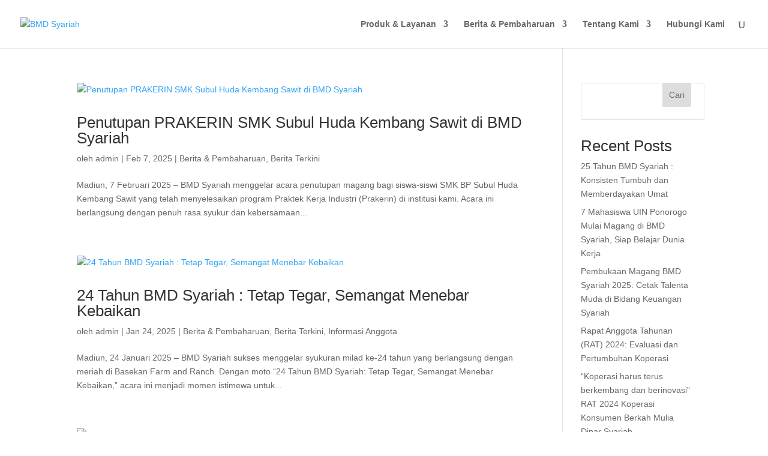

--- FILE ---
content_type: text/css
request_url: https://bmdsyariah.com/wp-content/plugins/forms-for-divi/styles/style.min.css?ver=8.4.2
body_size: 2127
content:
.wpt-input-field-container .mdc-text-field-helper-line{-ms-flex-direction:column;flex-direction:column}.wpt-input-field-container .mdc-text-field-helper-text.mdc-text-field-helper-text--validation-msg{display:none}.wpt-input-field-container .mdc-text-field-helper-text.mdc-text-field-helper-text--validation-msg[role=alert],.wpt-input-field-container label{display:block}.wpt-input-field-container .wpt-input-field{width:100%}.wpt_form_checkboxes_field.et-fb-has-svg-icon .et-fb-icon.et-fb-icon--svg,.wpt_form_consent_field.et-fb-has-svg-icon .et-fb-icon.et-fb-icon--svg,.wpt_form_email_field.et-fb-has-svg-icon .et-fb-icon.et-fb-icon--svg,.wpt_form_file_upload_field.et-fb-has-svg-icon .et-fb-icon.et-fb-icon--svg,.wpt_form_radio_buttons_field.et-fb-has-svg-icon .et-fb-icon.et-fb-icon--svg,.wpt_form_select_menu_field.et-fb-has-svg-icon .et-fb-icon.et-fb-icon--svg,.wpt_form_submit_button_field.et-fb-has-svg-icon .et-fb-icon.et-fb-icon--svg,.wpt_form_text_field.et-fb-has-svg-icon .et-fb-icon.et-fb-icon--svg,.wpt_form_textarea_field.et-fb-has-svg-icon .et-fb-icon.et-fb-icon--svg{margin:0 0 -6px!important;fill:#2b87da!important}.wpt-input-field-container .mdc-text-field-helper-line{-ms-flex-direction:column;flex-direction:column}.wpt-input-field-container .mdc-text-field-helper-text.mdc-text-field-helper-text--validation-msg{display:none}.wpt-input-field-container .mdc-text-field-helper-text.mdc-text-field-helper-text--validation-msg[role=alert],.wpt-input-field-container label{display:block}.wpt-input-field-container .wpt-input-field{width:100%}.wpt_form_textarea_field .mdc-text-field--textarea{width:100%}.wpt-checkbox-container .mdc-text-field-helper-line{padding:0 16px}.wpt-checkbox-container .mdc-text-field{position:absolute;left:-9999px;top:0;opacity:0}.wpt-radio-container .mdc-text-field{position:absolute;left:-9999px;top:0;opacity:0}.wpt_form_select_menu_field .mdc-list{padding:0}.wpt_form_select_menu_field .mdc-select{width:100%}.wpt-dropdown-container .mdc-text-field{position:absolute;left:-9999px;top:0;opacity:0}.wpt_form_file_upload_field input[type=file]{position:absolute;left:-999px;top:0;opacity:0}.mdc-file-upload-field-container .file-upload-output,.mdc-file-upload-field-container .mdc-form-field,.mdc-file-upload-field-container .mdc-text-field,.mdc-file-upload-field-container .mdc-text-field-helper-line{display:inline-block}.mdc-file-upload-field-container .mdc-text-field-helper-line{width:100%}.mdc-file-upload-field-container .mdc-text-field{position:absolute;left:-999px;top:0;opacity:0}.wpt-form-consent-field-container .mdc-text-field{position:absolute;height:0!important}.wpt-form-consent-field-container .wpt_form_consent_field_checkbox_label_container{display:-ms-flexbox;display:flex}.wpt-form-consent-field-container .wpt-consent-label{padding-left:16px}div.wpt-divi-forms{--wpt-forms-theme-primary:0,0,0;--wpt-forms-label-color:0,0,0;--wpt-forms-input-text-color:0,0,0;--wpt-forms-input-border-color:0,0,0;--wpt-forms-selected-checkbox-background-color:0,0,0;--wpt-forms-checkbox-tick-color:255,255,255;--wpt-forms-selected-radio-background-color:0,0,0;--wpt-forms-opacity:1;--wpt-forms-theme-error:176,0,32;--mdc-theme-error:RGB(var(--wpt-forms-theme-error));--wpt-forms-theme-error-message-background:var(--wpt-forms-theme-error);--mdc-theme-error-message-background:RGB(var(--wpt-forms-theme-error-message-background));--wpt-forms-theme-success-message-background:76,175,80;--mdc-theme-success-message-background:RGB(var(--wpt-forms-theme-success-message-background));--wpt-forms-file-upload-background:255,255,255;--wpt-forms-file-upload-text-color:0,0,0;--wpt-forms-submit-button-background:46,163,242;--wpt-forms-submit-button-text-color:255,255,255;--wpt-forms-input-background-color:255,255,255;--wpt-form-field-container-custom-padding:inherit;--wpt-form-field-container-custom-margin:0 0 27px 0;--wpt-form-checkbox-columns:3;--wpt-form-radio-columns:3;--wpt-form-dropdown-selected-item-bg-color:98,0,238;--wpt-form-dropdown-selected-item-opacity:0.2;--wpt-form-dropdown-hover-bg-color:255,255,255;--wpt-form-dropdown-hover-opacity:0.04}div.wpt-divi-forms .mdc-snackbar{position:absolute;top:0;bottom:auto}div.wpt-divi-forms .et_pb_column{margin-bottom:0!important}div.wpt-divi-forms .form-submit-error .mdc-snackbar__surface,div.wpt-divi-forms .form-submit-error .mdc-snackbar__surface .mdc-snackbar__action:active{background-color:var(--mdc-theme-error-message-background);--mdc-ripple-color:var(--mdc-theme-error-message-background);padding:0 12px}div.wpt-divi-forms .form-submit-error .mdc-snackbar__surface .mdc-snackbar__label,div.wpt-divi-forms .mdc-snackbar__action:not(:disabled){color:#fff;padding:0;font-size:16px;line-height:1em}div.wpt-divi-forms .form-submit-error .mdc-snackbar__surface .mdc-snackbar__action{min-width:auto;padding-left:8px}div.wpt-divi-forms .form-submit-error .mdc-snackbar__surface .mdc-button__label{color:#fff;text-align:right}div.wpt-divi-forms .form-submit-success .mdc-snackbar__surface,div.wpt-divi-forms .form-submit-success .mdc-snackbar__surface .mdc-snackbar__action:active{background-color:var(--mdc-theme-success-message-background);--mdc-ripple-color:var(--mdc-theme-success-message-background);padding:0 12px}div.wpt-divi-forms .form-submit-success .mdc-snackbar__surface .mdc-snackbar__label,div.wpt-divi-forms .mdc-snackbar__action:not(:disabled){color:#fff;padding:0;font-size:18px;line-height:1em}div.wpt-divi-forms .form-submit-success .mdc-snackbar__surface .mdc-snackbar__action{min-width:auto;padding-left:8px}div.wpt-divi-forms .form-submit-success .mdc-snackbar__surface .mdc-button__label{color:#fff;text-align:right}.wpt-divi-forms .mdc-text-field{--mdc-theme-primary:RGB(var(--wpt-forms-theme-label-color))}.wpt-divi-forms .mdc-text-field:not(.mdc-text-field--invalid) .mdc-text-field__input{caret-color:RGB(var(--wpt-forms-input-text-color))}.wpt-divi-forms .mdc-text-field:not(.mdc-text-field--disabled)+.mdc-text-field-helper-line .mdc-text-field-helper-text{--wpt-forms-opacity:0.6;color:RGBA(var(--wpt-forms-help-text-color),var(--wpt-forms-opacity))}.wpt-divi-forms .wpt_form_checkboxes_field .mdc-form-field label,.wpt-divi-forms .wpt_form_radio_buttons_field .mdc-form-field label{color:RGBA(var(--wpt-forms-input-text-color),1)}.wpt-divi-forms .wpt-checkbox-container[data-layout=horizontal] .label-with-checkboxes{display:grid;grid-template-columns:repeat(var(--wpt-form-checkbox-columns),1fr)}.wpt-divi-forms .wpt-radio-container[data-layout=horizontal]{display:grid;grid-template-columns:repeat(var(--wpt-form-radio-columns),1fr)}.wpt-divi-forms .wpt-radio-container[data-layout=vertical]{display:grid;grid-template-columns:repeat(1,1fr)}.wpt-divi-forms .mdc-list-item .mdc-list-item__text{color:RGBA(var(--wpt-forms-input-text-color),1)}.wpt-divi-forms .mdc-select:not(.mdc-select--disabled) .mdc-select__selected-text,.wpt-divi-forms .mdc-text-field:not(.mdc-text-field--disabled) .mdc-text-field__input{color:RGBA(var(--wpt-forms-input-text-color),.87)}.wpt-divi-forms .mdc-select:not(.mdc-select--disabled) .mdc-floating-label,.wpt-divi-forms .mdc-text-field:not(.mdc-text-field--disabled) .mdc-floating-label{--wpt-forms-opacity:1;color:RGBA(var(--wpt-forms-label-color),var(--wpt-forms-opacity))}.wpt-divi-forms .mdc-select--focused .mdc-floating-label.mdc-floating-label--float-above,.wpt-divi-forms .mdc-text-field--focused .mdc-floating-label.mdc-floating-label--float-above{--wpt-forms-opacity:0.87;color:RGBA(var(--wpt-forms-label-color),var(--wpt-forms-opacity))}.wpt-divi-forms .mdc-select--outlined:not(.mdc-select--disabled) .mdc-notched-outline__leading,.wpt-divi-forms .mdc-select--outlined:not(.mdc-select--disabled) .mdc-notched-outline__notch,.wpt-divi-forms .mdc-select--outlined:not(.mdc-select--disabled) .mdc-notched-outline__trailing,.wpt-divi-forms .mdc-text-field--outlined:not(.mdc-text-field--disabled) .mdc-notched-outline__leading,.wpt-divi-forms .mdc-text-field--outlined:not(.mdc-text-field--disabled) .mdc-notched-outline__notch,.wpt-divi-forms .mdc-text-field--outlined:not(.mdc-text-field--disabled) .mdc-notched-outline__trailing{--wpt-forms-opacity:0.38;border-color:RGBA(var(--wpt-forms-input-border-color),var(--wpt-forms-opacity))}.wpt-divi-forms .mdc-text-field--invalid.mdc-text-field--outlined:not(.mdc-text-field--disabled) .mdc-notched-outline__leading,.wpt-divi-forms .mdc-text-field--invalid.mdc-text-field--outlined:not(.mdc-text-field--disabled) .mdc-notched-outline__notch,.wpt-divi-forms .mdc-text-field--invalid.mdc-text-field--outlined:not(.mdc-text-field--disabled) .mdc-notched-outline__trailing{--wpt-forms-opacity:1;--wpt-forms-input-border-color:var(--wpt-forms-theme-error)}.wpt-divi-forms .mdc-select--outlined:not(.mdc-select--disabled):not(.mdc-select--focused) .mdc-select__anchor:hover .mdc-notched-outline .mdc-notched-outline__leading,.wpt-divi-forms .mdc-select--outlined:not(.mdc-select--disabled):not(.mdc-select--focused) .mdc-select__anchor:hover .mdc-notched-outline .mdc-notched-outline__notch,.wpt-divi-forms .mdc-select--outlined:not(.mdc-select--disabled):not(.mdc-select--focused) .mdc-select__anchor:hover .mdc-notched-outline .mdc-notched-outline__trailing,.wpt-divi-forms .mdc-text-field--outlined:not(.mdc-text-field--disabled):not(.mdc-text-field--focused):hover .mdc-notched-outline .mdc-notched-outline__leading,.wpt-divi-forms .mdc-text-field--outlined:not(.mdc-text-field--disabled):not(.mdc-text-field--focused):hover .mdc-notched-outline .mdc-notched-outline__notch,.wpt-divi-forms .mdc-text-field--outlined:not(.mdc-text-field--disabled):not(.mdc-text-field--focused):hover .mdc-notched-outline .mdc-notched-outline__trailing{--wpt-forms-opacity:0.87;border-color:RGBA(var(--wpt-forms-input-border-color),var(--wpt-forms-opacity))}.wpt-divi-forms .mdc-select--outlined:not(.mdc-select--disabled).mdc-select--focused .mdc-notched-outline .mdc-notched-outline__leading,.wpt-divi-forms .mdc-select--outlined:not(.mdc-select--disabled).mdc-select--focused .mdc-notched-outline .mdc-notched-outline__notch,.wpt-divi-forms .mdc-select--outlined:not(.mdc-select--disabled).mdc-select--focused .mdc-notched-outline .mdc-notched-outline__trailing,.wpt-divi-forms .mdc-text-field--outlined:not(.mdc-text-field--disabled).mdc-text-field--focused .mdc-notched-outline__leading,.wpt-divi-forms .mdc-text-field--outlined:not(.mdc-text-field--disabled).mdc-text-field--focused .mdc-notched-outline__notch,.wpt-divi-forms .mdc-text-field--outlined:not(.mdc-text-field--disabled).mdc-text-field--focused .mdc-notched-outline__trailing{border-color:RGB(var(--wpt-forms-input-border-color))}.wpt-divi-forms .mdc-checkbox .mdc-checkbox__native-control:enabled:not(:checked):not(:indeterminate):not([data-indeterminate=true])~.mdc-checkbox__background,.wpt-divi-forms .mdc-radio .mdc-radio__native-control:enabled:not(:checked)+.mdc-radio__background .mdc-radio__outer-circle{border-color:RGBA(var(--wpt-forms-input-border-color),.54)}.wpt-divi-forms .mdc-select--invalid:not(.mdc-select--disabled) .mdc-floating-label,.wpt-divi-forms .mdc-text-field--invalid:not(.mdc-text-field--disabled).mdc-text-field--invalid+.mdc-text-field-helper-line .mdc-text-field-helper-text--validation-msg,.wpt-divi-forms .mdc-text-field.mdc-text-field--invalid:not(.mdc-text-field--disabled) .mdc-floating-label{color:var(--mdc-theme-error)}.wpt-divi-forms .mdc-select--outlined.mdc-select--invalid:not(.mdc-select--disabled) .mdc-notched-outline__leading,.wpt-divi-forms .mdc-select--outlined.mdc-select--invalid:not(.mdc-select--disabled) .mdc-notched-outline__notch,.wpt-divi-forms .mdc-select--outlined.mdc-select--invalid:not(.mdc-select--disabled) .mdc-notched-outline__trailing,.wpt-divi-forms .mdc-select--outlined.mdc-select--invalid:not(.mdc-select--disabled).mdc-select--focused .mdc-notched-outline .mdc-notched-outline__leading,.wpt-divi-forms .mdc-select--outlined.mdc-select--invalid:not(.mdc-select--disabled).mdc-select--focused .mdc-notched-outline .mdc-notched-outline__notch,.wpt-divi-forms .mdc-select--outlined.mdc-select--invalid:not(.mdc-select--disabled).mdc-select--focused .mdc-notched-outline .mdc-notched-outline__trailing{border-color:var(--mdc-theme-error)}.wpt-divi-forms .mdc-select--outlined.mdc-select--invalid:not(.mdc-select--disabled):not(.mdc-select--focused) .mdc-select__anchor:hover .mdc-notched-outline .mdc-notched-outline__leading,.wpt-divi-forms .mdc-select--outlined.mdc-select--invalid:not(.mdc-select--disabled):not(.mdc-select--focused) .mdc-select__anchor:hover .mdc-notched-outline .mdc-notched-outline__notch,.wpt-divi-forms .mdc-select--outlined.mdc-select--invalid:not(.mdc-select--disabled):not(.mdc-select--focused) .mdc-select__anchor:hover .mdc-notched-outline .mdc-notched-outline__trailing{border-color:RGBA(var(--wpt-forms-theme-error),.87)}.wpt_form_checkboxes_field .wpt-checkbox-label,.wpt_form_radio_buttons_field .wpt-radio-label{-webkit-box-sizing:border-box;box-sizing:border-box;margin:0;padding:0;border:0;outline:0;-webkit-text-size-adjust:100%;vertical-align:baseline;background:transparent;-webkit-font-smoothing:antialiased;font-family:var(--mdc-typography-subtitle1-font-family,var(--mdc-typography-font-family,Roboto,sans-serif));font-size:var(--mdc-typography-subtitle1-font-size,1rem);font-weight:var(--mdc-typography-subtitle1-font-weight,400);letter-spacing:var(--mdc-typography-subtitle1-letter-spacing,.00937em);-webkit-text-decoration:var(--mdc-typography-subtitle1-text-decoration,inherit);text-decoration:var(--mdc-typography-subtitle1-text-decoration,inherit);text-transform:var(--mdc-typography-subtitle1-text-transform,inherit);-webkit-transform-origin:left top;transform-origin:left top;line-height:1.15rem;text-align:left;-o-text-overflow:ellipsis;text-overflow:ellipsis;white-space:nowrap;cursor:text;overflow:hidden;will-change:transform;position:relative;max-width:100%;pointer-events:none;left:4px;right:auto;--wpt-forms-opacity:1;color:RGBA(var(--wpt-forms-label-color),var(--wpt-forms-opacity))}.wpt-divi-forms .mdc-checkbox{--mdc-theme-secondary:RGB(var(--wpt-forms-selected-checkbox-background-color));--mdc-checkbox-ink-color:RGB(var(--wpt-forms-checkbox-tick-color))}.wpt-divi-forms .mdc-radio{--mdc-theme-secondary:RGB(var(--wpt-forms-selected-radio-background-color))}.wpt-divi-forms .mdc-file-upload-field-container div.mdc-form-field.mdc-file .mdc-button,.wpt-divi-forms .mdc-file-upload-field-container div.mdc-form-field.mdc-file .mdc-button--raised:not(:disabled),.wpt-divi-forms .mdc-file-upload-field-container div.mdc-form-field.mdc-file .mdc-button:hover{padding:7px 10px;font-size:14px;line-height:calc(14px + 1em);height:calc(14px + 1em);--mdc-typography-button-text-transform:none;--mdc-theme-primary:RGB(var(--wpt-forms-file-upload-background));--mdc-protected-button-container-color:RGB(var(--wpt-forms-file-upload-background));--mdc-protected-button-label-text-color:RGB(var(--wpt-forms-file-upload-text-color))}.wpt-divi-forms .wpt_form_submit_button_field .et_pb_module_inner{text-align:left}.wpt-divi-forms .wpt_form_submit_button_field div.g-recaptcha{padding-bottom:20px}.wpt-divi-forms .wpt_form_submit_button_field .mdc-button,.wpt-divi-forms .wpt_form_submit_button_field .mdc-button--raised:not(:disabled){font-size:22px;line-height:1.7em;height:calc(16px + 1.7em);--mdc-typography-button-text-transform:none;--mdc-theme-primary:RGB(var(--wpt-forms-submit-button-background));--mdc-protected-button-container-color:RGB(var(--wpt-forms-submit-button-background));--mdc-protected-button-label-text-color:RGB(var(--wpt-forms-submit-button-text-color))}.wpt-divi-forms .wpt_form_submit_button_field .mdc-button:hover{--mdc-theme-primary:RGB(var(--wpt-forms-submit-button-background-hover));--mdc-protected-button-container-color:RGB(var(--wpt-forms-submit-button-background-hover));--mdc-protected-button-label-text-color:RGB(var(--wpt-forms-submit-button-text-color-hover))}.wpt-divi-forms .mdc-switch{--mdc-theme-primary:RGB(var(--wpt_forms-selected-switch-background));--mdc-switch-selected-handle-color:RGB(var(--wpt-forms-selected-switch-background));--mdc-switch-selected-pressed-handle-color:RGB(var(--wpt-forms-selected-switch-background));--mdc-switch-selected-pressed-state-layer-color:RGB(var(--wpt-forms-selected-switch-background));--mdc-switch-selected-hover-handle-color:RGB(var(--wpt-forms-selected-switch-background));--mdc-switch-selected-hover-state-layer-color:RGB(var(--wpt-forms-selected-switch-background));--mdc-switch-selected-focus-state-layer-color:RGB(var(--wpt-forms-selected-switch-background));--mdc-switch-selected-focus-handle-color:RGB(var(--wpt-forms-selected-switch-background));--mdc-switch-selected-icon-color:RGB(var(--wpt-forms-selected-switch-tick-color));--mdc-switch-unselected-handle-color:RGB(var(--wpt-forms-unselected-switch-background));--mdc-switch-unselected-focus-handle-color:RGB(var(--wpt-forms-unselected-switch-background));--mdc-switch-unselected-focus-state-layer-color:RGB(var(--wpt-forms-unselected-switch-background));--mdc-switch-unselected-pressed-handle-color:RGB(var(--wpt-forms-unselected-switch-background));--mdc-switch-unselected-pressed-state-layer-color:RGB(var(--wpt-forms-unselected-switch-background));--mdc-switch-unselected-hover-handle-color:RGB(var(--wpt-forms-unselected-switch-background));--mdc-switch-unselected-hover-state-layer-color:RGB(var(--wpt-forms-unselected-switch-background));--mdc-switch-unselected-icon-color:RGB(var(--wpt-forms-unselected-switch-dash-icon-color));--mdc-switch-unselected-track-color:RGB(var(--wpt-forms-unselected-switch-track-color));--mdc-switch-unselected-pressed-track-color:RGB(var(--wpt-forms-unselected-switch-track-color));--mdc-switch-unselected-hover-track-color:RGB(var(--wpt-forms-unselected-switch-track-color));--mdc-switch-unselected-focus-track-color:RGB(var(--wpt-forms-unselected-switch-track-color));--mdc-switch-selected-track-color:RGB(var(--wpt-forms-selected-switch-track-color));--mdc-switch-selected-pressed-track-color:RGB(var(--wpt-forms-selected-switch-track-color));--mdc-switch-selected-hover-track-color:RGB(var(--wpt-forms-selected-switch-track-color));--mdc-switch-selected-focus-track-color:RGB(var(--wpt-forms-selected-switch-track-color))}.wpt-divi-forms .wpt-form-consent-field-container .wpt-consent-label{color:RGB(var(--wpt-forms-consent-field-label-text-color))}.wpt-divi-forms .mdc-select .mdc-floating-label.mdc-floating-label--float-above,.wpt-divi-forms .mdc-text-field .mdc-floating-label.mdc-floating-label--float-above{line-height:1!important}.wpt-divi-forms .et_pb_module.wpt_form_module{margin-bottom:0!important}.wpt-divi-forms .wpt-input-field-container{padding:var(--wpt-form-field-container-custom-padding);margin:var(--wpt-form-field-container-custom-margin)}.wpt_form_submit_button_field .mdc-form-field.wpt-full-width,.wpt_form_submit_button_field .mdc-form-field.wpt-full-width button{width:100%}div.wpt-divi-forms .wpt-hide-label{display:none}.wpt-basic-captcha .mdc-text-field,.wpt_form_email_field .mdc-text-field,.wpt_form_select_menu_field .mdc-select,.wpt_form_text_field .mdc-text-field,.wpt_form_textarea_field .mdc-text-field{background-color:RGBA(var(--wpt-forms-input-background-color))}.wpt-basic-captcha .mdc-text-field--focused,.wpt_form_email_field .mdc-text-field--focused,.wpt_form_select_menu_field .mdc-select--focused,.wpt_form_text_field .mdc-text-field--focused,.wpt_form_textarea_field .mdc-text-field--focused{background-color:RGBA(var(--wpt-forms-input-background-color-focus))}.wpt_form_select_menu_field .mdc-select .mdc-menu-surface--open .mdc-list .mdc-list-item:hover .mdc-list-item__ripple:before{opacity:var(--wpt-form-dropdown-hover-opacity);background-color:RGB(var(--wpt-form-dropdown-hover-bg-color))}.wpt_form_select_menu_field .mdc-select .mdc-menu-surface--open .mdc-list .mdc-list-item.mdc-list-item--selected .mdc-list-item__ripple:after{opacity:var(--wpt-form-dropdown-selected-item-opacity);background-color:RGB(var(--wpt-form-dropdown-selected-item-bg-color))}.wpt_form_select_menu_field .mdc-select .mdc-menu-surface--open .mdc-list .mdc-list-item.mdc-list-item--selected .mdc-list-item__ripple:before{background-color:transparent}